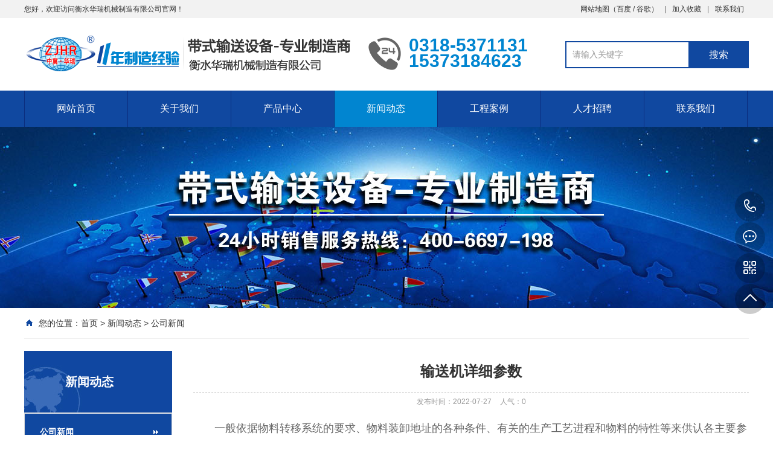

--- FILE ---
content_type: text/html
request_url: http://www.fchrjx.com/html/news/xw1/411.html
body_size: 7961
content:
<!DOCTYPE html PUBLIC "-//W3C//DTD XHTML 1.0 Transitional//EN" "http://www.w3.org/TR/xhtml1/DTD/xhtml1-transitional.dtd">
<html xmlns="http://www.w3.org/1999/xhtml">
<head>
<meta http-equiv="Content-Type" content="text/html; charset=utf-8" />
<meta name="Keywords" content="输送机" />
<meta name="Description" content="" />
<title>输送机详细参数_公司新闻_衡水华瑞机械制造有限公司</title>
<script>var webroot="/",infoid="411",murl="show.asp?id=411",contenturl="http://www.fchrjx.com/html/news/xw1/411.html";</script>

<meta name="viewport" content="width=1380">
<link href="/theme/TF000005/css/aos.css" rel="stylesheet">
<link href="/theme/TF000005/css/style.css" rel="stylesheet">
<link href="/theme/TF000005/css/common.css" rel="stylesheet">
<script src="/theme/TF000005/js/jquery.js"></script>
<script src="/theme/TF000005/js/jquery.SuperSlide.2.1.1.js"></script>
<script src="/theme/TF000005/js/common.js"></script>
<script src="/lib/js/mobile.js"></script>

<script src="/lib/js/sdcms.hits.js"></script>
<script src="/lib/tips/jquery.tips.js"></script>
<script src="/lib/validator/jquery.validator.js"></script>
<script src="/lib/validator/zh_CN.js"></script>
</head>
<body>

<!--顶部开始-->
<div class="top_main" aos="fade-down" aos-easing="ease" aos-duration="700">
<div class="top w1200 clearfix"><span class="top_l fl">您好，欢迎访问衡水华瑞机械制造有限公司官网！</span>
<ul class="top_r fr">
<li><a href="/plug/rss.asp">网站地图</a>（<a href="/sitemap_baidu.xml" target="_blank">百度</a> / <a href="/sitemap_google.xml" target="_blank">谷歌</a>）</li>
<li class="split"></li>
<li><a href="javascript:shoucang('衡水华瑞机械制造有限公司','')" title="加入收藏">加入收藏</a></li>
<li class="split"></li>
<li><a href="/html/contact/" title="联系我们">联系我们</a></li>
</ul></div></div>
<!--顶部结束-->

<!--页头开始-->
<div class="header_main">
<div class="header w1200 clearfix"><a class="logo fl" href="http://www.fchrjx.com/" title="衡水华瑞机械制造有限公司" aos="fade-right" aos-easing="ease" aos-duration="700" aos-delay="100" aos-duration="700">

<img src="/theme/TF000005/images/logo.png" alt="衡水华瑞机械制造有限公司"></a>
<div class="tel fl" aos="fade-left" aos-easing="ease" aos-duration="700" aos-delay="100"><s class="ico"></s><span>0318-5371131</span><br /><span>15373184623</span></div>
<!--搜索栏开始-->
<div class="search fr" aos="fade-left" aos-easing="ease" aos-duration="700" aos-delay="100">
<form action="/plug/search.asp" method="get" onsubmit="return checksearch(this)">
<input class="stxt" type="text" name="key" value="请输入关键字" onfocus="if(this.value==defaultValue)this.value=''" onblur="if(this.value=='')this.value=defaultValue"/>
<input type="submit" class="sbtn" value="搜索"/></form></div>
<!--搜索栏结束-->
</div></div>
<!--页头结束-->

<!--导航开始-->
<div class="nav_main" aos="fade-down" aos-easing="ease" aos-duration="700">
<div class="nav w1200">
<ul class="list clearfix" id="nav">
<li id="cur"><a href="http://www.fchrjx.com/" title="网站首页">网站首页</a></li>

<li><a href="/list.asp?classid=8" title="关于我们" >关于我们</a>

<dl>
  
<dd><a href="/html/about/company/" title="公司简介">公司简介</a>

</dd>  
<dd><a href="/html/about/Honor/" title="荣誉资质">荣誉资质</a>

</dd>
</dl></li>

<li><a href="/html/product/" title="产品中心" >产品中心</a>

<dl>
  
<dd><a href="/html/Product/cp1/" title="DTII（A）型带式输送机">DTII（A）型带式输…</a>

</dd>  
<dd><a href="/html/Product/cp2/" title="DTII型皮带式输送机">DTII型皮带式输送机…</a>

</dd>  
<dd><a href="/html/Product/cp3/" title="TD75型皮带机">TD75型皮带机</a>

</dd>  
<dd><a href="/html/shensuopidaiji/" title="伸缩皮带机">伸缩皮带机</a>

</dd>  
<dd><a href="/html/001/" title="打包流水线">打包流水线</a>

</dd>  
<dd><a href="/html/002/" title="DJ大倾角爬坡皮带输送机">DJ大倾角爬坡皮带输…</a>

</dd>  
<dd><a href="/html/003/" title="移动式输送机">移动式输送机</a>

</dd>  
<dd><a href="/html/004/" title="矿山输送机">矿山输送机</a>

</dd>  
<dd><a href="/html/quanfengbipidaishusongji/" title="全封闭皮带输送机">全封闭皮带输送机</a>

</dd>  
<dd><a href="/html/Product/cp7/" title="可逆配仓皮带机">可逆配仓皮带机</a>

</dd>  
<dd><a href="/html/005/" title="输送机滚筒/托辊/支架">输送机滚筒/托辊/支…</a>

</dd>  
<dd><a href="/html/006/" title="卸料车">卸料车</a>

</dd>  
<dd><a href="/html/007/" title="犁式卸料器">犁式卸料器</a>

</dd>  
<dd><a href="/html/008/" title="橡胶输送带">橡胶输送带</a>

</dd>  
<dd><a href="/html/juanqingsaoqi/" title="聚氨酯清扫器">聚氨酯清扫器</a>

</dd>  
<dd><a href="/html/wudonglichuchendaoliaocao/" title="输送机导料槽">输送机导料槽</a>

</dd>
</dl></li>

<li><a href="/html/news/" title="新闻动态" class="hover">新闻动态</a>

<dl>
  
<dd><a href="/html/news/xw1/" title="公司新闻">公司新闻</a>

</dd>  
<dd><a href="/html/news/xw2/" title="媒体报道">媒体报道</a>

</dd>  
<dd><a href="/html/news/xw3/" title="员工关怀">员工关怀</a>

</dd>
</dl></li>

<li><a href="/html/case/" title="工程案例" >工程案例</a>

<dl>
  
<dd><a href="/html/case/anli1/" title="固定带式输送机">固定带式输送机</a>

</dd>  
<dd><a href="/html/case/anli2/" title="矿山带式输送机">矿山带式输送机</a>

</dd>  
<dd><a href="/html/case/anli3/" title="移动带式输送机">移动带式输送机</a>

</dd>  
<dd><a href="/html/kenipeicangpidaiji/" title="可逆配仓皮带机">可逆配仓皮带机</a>

</dd>  
<dd><a href="/html/wuliufenjianchuansongdai/" title="物流分拣传送带">物流分拣传送带</a>

</dd>  
<dd><a href="/html/xieliaoche/" title="卸料车">卸料车</a>

</dd>
</dl></li>

<li><a href="/list.asp?classid=24" title="人才招聘" >人才招聘</a>

<dl>
  
<dd><a href="/html/hr/personnel/" title="人才理念">人才理念</a>

</dd>  
<dd><a href="/html/hr/position/" title="职位发布">职位发布</a>

</dd>
</dl></li>

<li><a href="/html/contact/" title="联系我们" >联系我们</a>

<dl>
  
<dd><a href="/html/book/" title="在线留言">在线留言</a>

</dd>
</dl></li>

</ul>
</div></div>
<!--导航结束-->

<!--内页大图开始-->
<div class="nybanner" aos="fade-up" aos-easing="ease" aos-duration="700">

<img src="/theme/TF000005/pic/内容页广告图.jpg" alt="衡水华瑞机械制造有限公司"/></div>
<!--内页大图结束-->
<div class="submian">
<div class="w1200 clearfix">
<div class="sobtitle"><s class="ico"></s>您的位置：<a href="http://www.fchrjx.com/" title="首页">首页</a> > <a href="/html/news/" title="新闻动态">新闻动态</a> > <a href="/html/news/xw1/" title="公司新闻">公司新闻</a></div>

<div class="subleft fl">
<!--栏目分类开始-->
<div class="lefta bor9">

<div class="title"><h2>新闻动态</h2></div>
<div class="comt">
<ul>


<li class="hover"><a href="/html/news/xw1/" title="公司新闻">公司新闻</a>
</li>

<li ><a href="/html/news/xw2/" title="媒体报道">媒体报道</a>
</li>

<li ><a href="/html/news/xw3/" title="员工关怀">员工关怀</a>
</li>
</ul></div></div>
<!--栏目分类结束-->

<!--推荐产品开始-->
<div class="leftnews bor9">
<div class="title"><i>推荐产品</i></div>
<div class="leftprocomt clearfix">
<ul>


<li ><a href="/html/Product/cp2/169.html" title="DTII型带式输送机 固定式皮带输送机"><img src="/theme/Product Center/DTII/（主图第一张）一般固定带式输送机09.jpg" alt="DTII型带式输送机 固定式皮带输送机"><p >DTII型带式输送…</p></a></li>

<li style="margin-right: 0;"><a href="/html/002/168.html" title="DJ大倾角皮带输送机 带式输送机"><img src="/theme/Product Center/daqingjiao/（主图第一张）大倾角皮带机03.jpg" alt="DJ大倾角皮带输送机 带式输送机"><p >DJ大倾角皮带输…</p></a></li>

<li ><a href="/html/004/167.html" title="矿用皮带输送机 皮带式输送机 传送机"><img src="/theme/Product Center/kuangshandaishi/矿山带式输送机06.jpg" alt="矿用皮带输送机 皮带式输送机 传送机"><p >矿用皮带输送机…</p></a></li>

<li style="margin-right: 0;"><a href="/html/003/166.html" title="移动式输送机 皮带机 小型带式输送机"><img src="/theme/Product Center/yidongshusongji/移动式输送机01.jpg" alt="移动式输送机 皮带机 小型带式输送机"><p >移动式输送机 …</p></a></li>
</ul></div></div>
<!--推荐产品结束-->

<!--联系我们开始-->
<div class="leftnews bor9">
<div class="title"><i>联系我们</i></div>
<div class="leftcont">
<h2>衡水华瑞机械制造有限公司</h2>
<span>地址：河北阜城（省级）经济开发区西区西安大街西侧<br>
电话：15373184623<br></span>
<p>咨询热线<i>15373184623</i></p></div></div>
<!--联系我们结束-->
</div>
<div class="subright fr">
<!--文章内容开始-->
<div class="conBox">
<div class="ArticleTitle"><h1>输送机详细参数</h1></div>
<div class="ArticleMessage"><span>发布时间：2022-07-27</span><span>人气：<i id="hits">85</i></span></div>
<div id="article" class="ArticleTencont"><p><span style="font-size: 18px;"><span style="font-size: 18px;">&nbsp; &nbsp; &nbsp; &nbsp;</span>一般依据物料转移系统的要求、物料装卸地址的各种条件、有关的生产工艺进程和物料的特性等来供认各主要参数。</span><br/></p><p><span style="font-size: 18px;">&nbsp; &nbsp; &nbsp; &nbsp;①输送才调：<a href="http://www.fchrjx.com/" target="_self">输送机</a>的输送才调是指单位时间内输送的物料量。在输送散状物料时，以每小时输送物料的质量或体积核算；在输送成件物品时，以每小时输送的件数核算。</span></p><p><span style="font-size: 18px;"><span style="font-size: 18px;">&nbsp; &nbsp; &nbsp; &nbsp;</span>②输送速度：前进输送速度能够前进输送才调。在以输送带作牵引件且输送长度较大时，输送速度日趋增大。但高速工作的带式输送机需注意振荡、噪声和建议、制动等问题。关于以链条作为牵引件的输送机，输送速度不宜过大，以避免增大动力载荷。一起进行工艺操作的输送机，输送速度应按生产工艺要求供认。</span></p><p><span style="font-size: 18px;"><span style="font-size: 18px;">&nbsp; &nbsp; &nbsp; &nbsp;</span>③构件标准：输送机的构件标准包含输送带宽度、板条宽度、料斗容积、管道直径和容器巨细等。这些构件标准都直接影响输送机的输送才调。</span></p><p><span style="font-size: 18px;"><span style="font-size: 18px;">&nbsp; &nbsp; &nbsp; &nbsp;</span>④输送长度和倾角：输送线路长度和倾角巨细直接影响输送机的总阻力和所需求的功率。</span></p><p><span style="font-size: 18px;">&nbsp;<img src="/upfile/202207/2022072755592521.jpg" title="输送机.webp.jpg" alt="输送机.webp.jpg" width="600" height="450" border="0" vspace="0" style="width: 600px; height: 450px;"/></span></p><p><span style="font-size: 18px;">&nbsp;</span></p><p><br/></p></div>

<!--点赞开始-->
<div id="mood">
<p>你觉得这篇文章怎么样？</p>
<a title="赞一下" class="digs" href="javascript:void(0)" config="1"><span class="dianzan-up"></span><em id="mood_1">0</em></a>
<a title="踩一下" class="digs" href="javascript:void(0)" config="2"><span class="dianzan-down"></span><em id="mood_2">0</em></a></div>
<!--点赞结束-->  
<!--标签开始-->
<div class="tags"><span>标签：</span><a href="/plug/tags.asp">全部</a></div>
<!--标签结束-->
<!--统计代码开始-->
<div id="bdshare" class="share bdsharebuttonbox bdshare-button-style0-16">
<a href="#" class="bds_more" data-cmd="more">分享到：</a>
<a href="#" class="bds_qzone" data-cmd="qzone" title="分享到QQ空间"></a>
<a href="#" class="bds_weixin" data-cmd="weixin" title="分享到微信"></a>
<a href="#" class="bds_sqq" data-cmd="sqq" title="分享到QQ好友"></a>
<a href="#" class="bds_tsina" data-cmd="tsina" title="分享到新浪微博"></a>
<a href="#" class="bds_tqq" data-cmd="tqq" title="分享到腾讯微博"></a>
</div>
<!--统计代码结束-->
<div class="clear"></div>
<div class="reLink clearfix">


<div class="prevLink">上一篇：<a href="http://www.fchrjx.com/html/news/xw1/414.html" title="皮带输送机改向滚筒">皮带输送机改向滚筒</a></div>


<div class="nextLink">下一篇：<a href="http://www.fchrjx.com/html/news/xw1/410.html" title="具体介绍一下传送带的种类用途">具体介绍一下传送带的种类用途</a></div>
</div>

<!--评论开始-->
<div class="comment-main">
<div class="comment-title"><span>网友评论</span></div>
<div class="comment-show-box">
<!--评论列表开始-->
<div class="pl-box2">
<div class="item">
<div class="c-commentAjax">
<dl><dt><img src="/theme/TF000005/images/normal.png"></dt><dd><h1>管理员</h1><p>该内容暂无评论</p></dd></dl>
</div></div><div class="xz-cb"></div>


</div>
<!--评论列表结束-->
<!--评论表单开始-->
<form method="post" class="form_comment">
<div class="fb-box">
<dl><dt><img src="/theme/TF000005/images/normal.png"></dt>
<dd><p><textarea type="text" name="t0" placeholder="我也说两句" data-rule="评论内容:required;"></textarea></p>
<input type="hidden" name="t1" value="河北省衡水市网友"></dd></dl>
<div class="xz-cb"></div></div>
<div class="fb-box-div">
<dl><dd>河北省衡水市网友</dd>
<input type="submit" value="发表评论" name="send"></dl>
<div class="xz-cb"></div></div></form>
<!--评论表单结束-->
</div></div>
<!--评论结束-->

<!--推荐资讯开始-->
<h4 class="anlitopH4"><span>推荐资讯</span></h4>
<div class="divremmnews">
<ul class="clearfix">


<li><span class="fr">2020-05-04</span><a href="/html/news/xw3/183.html" title="皮带输送机防撕裂保护装置介绍" >皮带输送机防撕裂保护装置介绍</a></li>

<li><span class="fr">2020-05-02</span><a href="/html/news/xw1/173.html" title="解析自由滚筒未来将向着智能化方向发展" >解析自由滚筒未来将向着智能化方向发展</a></li>

<li><span class="fr">2020-05-02</span><a href="/html/news/xw1/172.html" title="输送机械的概念和特点" >输送机械的概念和特点</a></li>
</ul></div>
<!--推荐资讯结束-->
</div>
<!--文章内容结束-->
</div></div></div>
<!--页尾开始-->
<div class="footer">
<div class="w1200 clearfix">
<!--友情链接开始-->
<div class="links" aos="fade-up" aos-easing="ease" aos-duration="700">
<span>友情链接：</span>
<a>暂无链接</a> 
</div>
<!--友情链接结束-->

<!--联系方式开始-->
<div class="contact tel fl" aos="fade-up" aos-easing="ease" aos-duration="700" aos-delay="300">
<!--二维码开始-->
<div class="ewm fl">

<img src="/theme/TF000005/images/erweima.png" alt="衡水华瑞机械制造有限公司"/></div>	
<!--二维码结束-->
<div class="contact_info fl">
<p class="p1">咨询热线:</p>
<p class="tel">15373184623</p>
<p class="p2">联系人：张经理</p>
<p class="p1">邮　箱：xiaoshou@fchrjx.com</p></div></div>
<!--联系方式结束-->

<!--底部导航开始-->
<div class="bNav fr" aos="fade-up" aos-easing="ease" aos-duration="700" aos-delay="300">

<div class="item"><h3><a href="/list.asp?classid=8" title="关于我们">关于我们</a></h3>

  
<a href="/html/about/company/" title="公司简介">公司简介</a>  
<a href="/html/about/Honor/" title="荣誉资质">荣誉资质</a></div>
<div class="item"><h3><a href="/html/product/" title="产品中心">产品中心</a></h3>

  
<a href="/html/Product/cp1/" title="DTII（A）型带式输送机">DTII（A）型带…</a>  
<a href="/html/Product/cp2/" title="DTII型皮带式输送机">DTII型皮带式输…</a>  
<a href="/html/Product/cp3/" title="TD75型皮带机">TD75型皮带机</a>  
<a href="/html/shensuopidaiji/" title="伸缩皮带机">伸缩皮带机</a>  
<a href="/html/001/" title="打包流水线">打包流水线</a></div>
<div class="item"><h3><a href="/html/news/" title="新闻动态">新闻动态</a></h3>

  
<a href="/html/news/xw1/" title="公司新闻">公司新闻</a>  
<a href="/html/news/xw2/" title="媒体报道">媒体报道</a>  
<a href="/html/news/xw3/" title="员工关怀">员工关怀</a></div>
<div class="item"><h3><a href="/html/case/" title="工程案例">工程案例</a></h3>

  
<a href="/html/case/anli1/" title="固定带式输送机">固定带式输送机…</a>  
<a href="/html/case/anli2/" title="矿山带式输送机">矿山带式输送机…</a>  
<a href="/html/case/anli3/" title="移动带式输送机">移动带式输送机…</a>  
<a href="/html/kenipeicangpidaiji/" title="可逆配仓皮带机">可逆配仓皮带机…</a>  
<a href="/html/wuliufenjianchuansongdai/" title="物流分拣传送带">物流分拣传送带…</a></div>
<div class="item"><h3><a href="/list.asp?classid=24" title="人才招聘">人才招聘</a></h3>

  
<a href="/html/hr/personnel/" title="人才理念">人才理念</a>  
<a href="/html/hr/position/" title="职位发布">职位发布</a></div>
<div class="item"><h3><a href="/html/contact/" title="联系我们">联系我们</a></h3>

  
<a href="/html/book/" title="在线留言">在线留言</a></div>
</div>
<!--底部导航结束-->
</div></div>
<!--页尾结束-->

<!--版权开始-->
<div class="copyright">
<div class="w1200">
Copyright © 2018  衡水华瑞机械制造有限公司　地址：河北阜城（省级）经济开发区西区西安大街西侧　备案号：<a href="https://beian.miit.gov.cn/"  target="_blank" title="冀ICP备13014044号">冀ICP备13014044号</a> 
<p class="fr">技术支持：<a href=""  target="_blank" title="中冀华瑞" >中冀华瑞</a><a href=""  target="_blank" title="华瑞机械">[华瑞机械]</a><span>|</span><script type="text/javascript">document.write(unescape("%3Cspan id='cnzz_stat_icon_1279779198'%3E%3C/span%3E%3Cscript src='https://s9.cnzz.com/z_stat.php%3Fid%3D1279779198%26show%3Dpic' type='text/javascript'%3E%3C/script%3E"));</script></p></div></div>
<!--版权结束-->

<!--浮动客服开始-->
<dl class="toolbar" id="toolbar">
<dd><a class="slide tel slide-tel" href="javascritp:void(0);" title="咨询热线"><i><span></span></i>15373184623</a></dd>
<dd><a href="tencent://message/?uin=1561206285&Menu=yes" title="在线QQ"><i class="qq"><span></span></i></a></dd>
<dd><i class="code"><span></span></i>
<ul class="pop pop-code">
<li>

<img src="/theme/TF000005/images/erweima.png" alt="衡水华瑞机械制造有限公司"/><h3><b>微信号：15373184623</b>微信二维码</h3></li>
</ul></dd>
<dd> <a href="javascript:;"><i id="top" class="top"><span></span></i></a></dd></dl>
<!--浮动客服结束-->
<script src="/theme/TF000005/js/aos.js"></script>
<script src="/theme/TF000005/js/app.js"></script>
<script type="text/javascript">   			
	AOS.init({
		easing: 'ease-out-back',
		duration: 1000
	});
</script>
</body>
</html>

--- FILE ---
content_type: text/html; Charset=utf-8
request_url: http://www.fchrjx.com/plug/hits.asp
body_size: 189
content:
0:0

--- FILE ---
content_type: text/css
request_url: http://www.fchrjx.com/theme/TF000005/css/style.css
body_size: 8235
content:
@charset "UTF-8";
body{overflow-x: hidden;overflow-y: auto;}
body,p,form,textarea,h1,h2,h3,h4,h5,dl,dd{margin: 0px;}
input,button,ul,ol{margin: 0px; padding: 0px;}
body,input,button,form{font-size: 14px; line-height: 28px; font-family: "microsoft yahei","宋体", "Arial"; color: #333333;}
h1,h2,h3,h4,h5,h6{font-size: 14px; font-weight: normal;}
ul,ol,li{list-style: none;}
input{background: none; border: 0 none;}
img,iframe{border: 0px;}
em,i{font-style: normal;}
button,input,select,textarea{font-size: 100%;}
table{border-collapse: collapse; border-spacing: 0;}
.red{color: #ba292e;}
.fl{float: left;}
.fr{float: right;}
.tac{text-align: center;}
.tar{text-align: right;}
.poa{position: absolute;}
.por{position: relative;}
.hidden{display: none;}
.w1200{width: 1200px; margin: 0 auto;}
.ico{background: url(../images/icon.png) no-repeat; display: inline-block; vertical-align: middle;}
a{color: #333333; text-decoration: none;}
a:hover{color: #1048a0; text-decoration: none;}
a:visited{text-decoration: none;}
.ease,
.ease *{-webkit-transition: all ease 300ms; -moz-transition: all ease 300ms; -ms-transition: all ease 300ms; -o-transition: all ease 300ms; transition: all ease 300ms;}
.noease,
.noease *{-webkit-transition: none; -moz-transition: none; -ms-transition: none; -o-transition: none; transition: none;}
:-moz-placeholder{color: #aaa;}
::-moz-placeholder{color: #aaa;}
input:-ms-input-placeholder,
textarea:-ms-input-placeholder{color: #aaa;}
input::-webkit-input-placeholder,
textarea::-webkit-input-placeholder{color: #aaa;}
/*清除浮动*/
.clearfix{*zoom: 1;}
.clearfix:after{visibility: hidden; display: block; font-size: 0; content: " "; clear: both; height: 0;}
/*top_main*/
.top_main{width: 100%; height: 30px; line-height: 30px; position: relative; z-index: 80; background-color: #f2f2f2; color: #333333; font-size: 12px;}
.top_main li{position: relative;display: inline-block;text-align: center;margin: 0 8px;}
.top_main li a{color: #333333;cursor: pointer;}
.top_main li a:hover{color: #1048a0;}
.top_main .split{display: inline-block;width: 1px;height: 12px;background: #666;vertical-align: middle;margin: 0;}
/*header_main*/
.header_main{width: 100%; height: 120px; z-index: 100; background: #fff;}
.header_main .logo{width: 540px;height: 60px;display: block;margin-top: 28px;}
.header_main .logo img{width: 100%; height: 100%; display: block;}
.header_main .tel{width: 300px;padding: 32px 0 0 0;line-height: 26px;margin-left: 30px;}
.header_main .tel span{font-size: 30px;font-weight: bold;color: #0185d0;font-family: arial;}
.header_main .tel s{width: 57px; height: 57px; float: left; margin-right: 10px; background-position: 0 0;}
.header_main .search{width: 300px;height: 41px;line-height: 41px;margin-top: 38px;border: 2px solid #1048a0;position: relative;float: right;}
.header_main .search *{font-family: arial;}
.header_main .search .sbtn{width: 100px;height: 45px;font-size: 16px;text-align: center;color: #fff;position: absolute;right: -2px;top: -2px;background: #1048a0;cursor:pointer;}
.header_main .search .stxt{width: 200px;padding-left: 10px;height: 41px;line-height: 41px;border: 0px;background: none;outline:none;color: #999;}
.nav_main{width:100%;height: 60px;line-height: 60px;background: #1048a0;position: relative;z-index: 3;}
.nav .list{width: 102%; margin:0 auto;height: 60px; line-height: 60px;position: relative;}
.nav_main .nav{width: 1200px; margin: 0 auto;}
.nav_main .nav li{float:left;width: 170px;display: block;position: relative;z-index: 10;font-size: 16px;border-right:1px solid #0b2d7e;text-align: center;}
.nav_main .nav li:first-child{border-left:1px solid #0b2d7e;background: none;}
.nav_main .nav li:first-child.hover{background-color:#0185d0;}
.nav_main .nav li a{display: block;color:#fff;font-size:16px;}
.nav_main .nav li a:hover, .nav_main .nav li a.hover, .nav_main .nav li #hover2{background: #0185d0;}
.nav_main .nav dl{width: 169px;background: #fff;position: absolute;left: 0;top: 60px;z-index: 12;border: 1px solid #0185d0;}
.nav_main .nav dl{position: absolute;filter: progid:DXImageTransform.Microsoft.Shadow(color=#4c91c0,direction=120,strength=5);opacity: 0;visibility: hidden;transition: all .6s ease 0s;transform: translate3d(0, 10px, 0);-moz-transform: translate3d(0, 10px, 0);-webkit-transform: translate3d(0, 10px, 0);}
.nav_main .nav li:hover dl{opacity: 1;visibility: visible;transform: translate3d(0, 0, 0);-moz-transform: translate3d(0, 0, 0);-webkit-transform: translate3d(0, 0, 0);}
.nav_main .nav dl dd{line-height: 49px; height: 49px; border-top: 1px solid #e5e5e5; text-align: left; position: relative; z-index: 12; display: block; width: 100%;}
.nav_main .nav dl dd:first-child{border: none;}
.nav_main .nav dl dd a{color: #666;font-size: 16px;padding: 0;width: 100%;text-align:center;}
.nav_main .nav dl dd a:hover, .nav_main .nav dl dd a.hover{background: #0185d0; color: #fff;}
.nav_main .nav dl dd .three{position: absolute;filter: progid:DXImageTransform.Microsoft.Shadow(color=#4c91c0,direction=120,strength=5);opacity: 0;visibility: hidden;transition: all .6s ease 0s;transform: translate3d(0, 10px, 0);-moz-transform: translate3d(0, 10px, 0);-webkit-transform: translate3d(-10px, 0, 0);}
.nav_main .nav dl dd:hover .three{opacity: 1;visibility: visible;transform: translate3d(0, 0, 0);-moz-transform: translate3d(0, 0, 0);-webkit-transform: translate3d(0, 0, 0);}
.nav_main .nav dl dd .three{position: absolute;left: 158px;top: 4px;padding-left: 20px;color: #666;z-index: 10;background: url(../images/menu_bg.png) 12px 10px no-repeat;}
.nav_main .nav dl dd .three a{color: #fff;width: 140px;font-size:14px;background: #0185d0;text-align: center;display: block;height: 39px;line-height: 39px;border-top: 1px solid #1048a0;transition: ease-in-out .2s;white-space: nowrap;text-overflow: ellipsis;overflow: hidden;}
.nav_main .nav dl dd .three a:first-child{border-top:none;}
.nav_main .nav dl dd .three a:hover{background:#1048a0;color: #fff;}
/* banner */
#banner_main{overflow:hidden;position: relative;z-index: 2;max-width:1920px;margin:0 auto;}
#banner_main .banner{height:550px;}
#banner{width:100%;min-width:1000px;position:relative;overflow:hidden;z-index:0;}
#banner, .banner ul{max-height:550px; overflow:hidden;}
.banner li{width:100%;position:absolute;z-index:1;overflow:hidden;display: none;}
.banner li:first-child{display:block;}
.banner li img{width:1920px;display:block;position:relative;left:50%;margin-left:-960px;top:0;}
#banner .tip{width:1000px; height:20px; line-height:0; font-size:0;text-align:center; position:absolute;left:50%;margin-left:-500px;bottom:42px;z-index:3;}
#banner .tip span{width:16px;height:16px;margin:0 6px;display:inline-block;font-size: 0;cursor: pointer;background-position:-150px 0px;}
#banner .tip span.cur{background-position:-130px 0px;}
#banner #btn_prev,#banner #btn_next{width:32px;height:50px;position:absolute;top:250px;z-index:5;}
#banner #btn_prev{background-position:-60px 0;left:12%;transition: all 600ms ease;}
#banner #btn_next{background-position:-92px 0;right:12%;transition: all 600ms ease;}
#banner #btn_prev:hover{opacity:.8;filter:alpha(opacity=80);transition: all 600ms ease;left: 11.6%;}
#banner #btn_next:hover{opacity:.8;filter:alpha(opacity=80);transition: all 600ms ease;right: 11.6%;}
/*footer*/
.footer{width: 100%;color: #fff;padding: 30px 0 20px;background: #191919;}
.footer .links{padding-bottom: 30px;margin-bottom: 30px;font-size: 16px;border-bottom: 1px solid #434343;}
.footer .links span{color:#f9f9f9;display:inline-block;}
.footer .links a{display:inline-block;color:#f9f9f9;padding-right: 10px;}
.footer .links a:hover{opacity: 0.8;filter: alpha(opacity=80);}
.footer .contact{width:340px;}
.footer .contact .ewm{width:100px;height:100px;background:#ddd;}
.footer .contact .ewm img{display:block;margin:6px;width:88px;height:88px;}
.footer .contact .contact_info{margin-left:16px;}
.footer .contact .contact_info p{font-size:14px;color:#fff;line-height:14px;}
.footer .contact .contact_info .tel{margin-top:10px;margin-bottom:12px;font:normal 30px "arial";color:#407fe1;line-height:24px;}
.footer .contact .contact_info .p2{margin-bottom:6px;}
.footer .bNav{width: 850px;}
.footer .bNav .item{float: left; line-height: 26px;}
.footer .bNav .item h3{margin-bottom:24px;padding: 0 34px;border-right:1px solid #407fe1;}
.footer .bNav .item:first-child h3{border-left:1px solid #407fe1;}
.footer .bNav .item h3 a{color: #fff; font-size: 18px;text-indent:0px;}
.footer .bNav .item h3 a:hover{opacity: 0.8; filter: alpha(opacity=80);}
.footer .bNav .item a{color: #ccc;display: block;font-size: 12px;line-height: 26px;text-indent: 40px;}
.footer .bNav .item a:hover{color: #fff;}
/*copyright*/
.copyright{height: 57px; line-height: 57px; color: #999999; font-size: 12px; background: #101010; border-top: 1px solid #434343;}
.copyright span{margin: 0 12px; opacity: 0.7; filter: alpha(opacity=70);}
.copyright a{color: #999999;}
.copyright a:hover{color: #fff;}
/*******index css*******/
.indexTit{color: #1048a0; overflow: hidden; text-align: center; padding: 30px 0 56px;}
.indexTit .en{text-transform: uppercase; line-height: 35px; font-family: didot; font-size: 24px;}
.indexTit h3{font-size: 24px; color: #835026;}
.index .in_title{padding-top:80px;}
.index .in_title .entit{margin-bottom:12px;font: normal 45px "AvantGarde Bk BT";color:#666;text-align:center}
.index .in_title .tit{width:300px;margin:0 auto;font-size:30px;font-weight:bold;text-align:center;color:#1048a0;}
.index .in_title .tit span{float:left;margin-left:40px;}
.index .in_title .tit em{display:block;width:50px;height:2px;margin-top:16px;background:#ccc;}
.index .tab{text-align: center;padding-top: 50px;}
.index .tab a{padding: 0 16px;height: 40px;line-height: 40px;background: #1048a0;font-size: 18px;display: inline-block;margin: 0 20px;color: #fff;}
.index .tab a:hover{background: #0185d0;}
.index .more{margin-top:40px;}
.index .more .line{display:block;width:500px;height:1px;margin-top:24px;background:#ccc;}
.index .more .look_more{display:block;width:198px;height:48px;font-size:16px;line-height:48px;text-align:center;border:1px solid #ccc;transition:all .5s;}
.index .more .look_more:hover{background:#1048a0;color:#fff;transition:all .5s;border:1px solid #1048a0;}
.index #floor_1_main{height:416px;background:#f6f6f6;}
#floor_1_main .about{padding-top:80px;}
#floor_1_main .about .item{display:block;width:600px;height:424px;}
#floor_1_main .about img{display:block;width:100%;height:100%;}
#floor_1_main .about img:hover{-webkit-filter:brightness(105%);filter:brightness(105%);}
#floor_1_main .contW{position:relative;display:block;width:600px;height:374px;margin-top:50px;background:#fff;}
#floor_1_main .contW .title{margin-left:50px;padding-top:50px;}
#floor_1_main .contW .title .entit{font: normal 45px "AvantGarde Bk BT";color:#666;}
#floor_1_main .contW .title .tit{font:bold 30px "microsoft yahei";color:#1048a0;}
#floor_1_main .contW .cont{width:484px;margin-top:30px;margin-left:50px;font-size:14px;color:#666;line-height:30px;text-align: justify;}
#floor_1_main .contW .view_detail{position:absolute;bottom:0px;left:50px;display:block;width:150px;height:38px;font-size:14px;line-height:38px;text-align:center;color:#fff;background:#1048a0;}
#floor_1_main .contW .view_detail:hover{background:#0185d0;transition:all .5s;}
#floor_2_main{background:#fff;}
#floor_2_main .floor_2{padding-bottom: 45px;}
#floor_2_main .floor_2 .title{}
#floor_2_main .proCenter .list{width:106%;margin-top:38px;}
#floor_2_main .proCenter .list li{float:left;width:380px;height: 355px;margin-top:30px;margin-right:30px;background:#f6f6f6;transition:all .5s;}
#floor_2_main .proCenter .list li a{display:block;padding:38px 30px 0 30px;}
#floor_2_main .proCenter .list li img{width:320px;height: 240px;}
#floor_2_main .proCenter .list li .tit{height:56px;font-size: 20px;text-align:center;}
#floor_2_main .proCenter .list li:first-child{margin-left:0px;}
#floor_2_main .proCenter .list li .title{margin-top:12px;}
#floor_2_main .proCenter .list li .tit{color:#333;}
#floor_2_main .proCenter .list li em{width:100px;height:26px;background:url("../images/em.png") no-repeat;transition:all .5s;}
#floor_2_main .proCenter .list li:hover{background:#1048a0;}
#floor_2_main .proCenter .list li:hover .tit{color:#fff;}
#floor_2_main .proCenter .list li:hover em{width: 100px;height:26px;background:url("../images/em1.png") no-repeat;transition:all .5s;}
#floor_2_main .proCenter .list li:hover img{-webkit-filter:brightness(105%);filter:brightness(105%);}
/*slip*/
.index_slip{height:180px;background:url("../images/ixbannerbg1.png") no-repeat center center;}
.index_slip .slip_tit{width:772px;}
.index_slip .slip_tit .tit1{padding-top:50px;font:bold 32px "microsoft yahei";color:#64c5ff;}
.index_slip .slip_tit .tit2{margin-top:14px;font-size:24px;color:#fff;}
.index_slip .slip_btn{display:block;margin-left:124px;margin-top:64px;width:202px;height:57px;background:url("../images/ixbanner-btn.png") no-repeat;font:bold 20px "microsoft yahei";line-height:56px;text-align:center;color:#10479f;}
.index_slip1{background:url("../images/ixbannerbg.jpg") no-repeat center center;}
.index_slip1 .slip_tit{width:900px;}
.index_slip1 .slip_btn{margin-left:94px;}
.index_slip .slip_btn:hover{background:url("../images/ixbanner-btn1.png") no-repeat;}
.index_slip1 .slip_btn:hover{background:url("../images/ixbanner-btn1.png") no-repeat;}
/*产品优势*/
#floor_3_main{height:606px;background:#fff;}
#floor_3_main .proAdvant{margin-top:60px;}
#floor_3_main .proAdvant .list{width:106%;}
#floor_3_main .proAdvant .list li{float:left;width:278px;margin-right:120px;}
#floor_3_main .proAdvant .list li a{display:block;}
#floor_3_main .proAdvant .list li:first-child{margin-left:60px;}
#floor_3_main .proAdvant .list li .img{width:134px;height:150px;margin:0 auto;transition:all .5s;margin-left:72px;}
#floor_3_main .proAdvant .list li .title{margin-top:30px;}
#floor_3_main .proAdvant .list li .tit{font-size:24px;text-align:center;color:#1048a0;}
#floor_3_main .proAdvant .list li .cont{margin-top:20px;font-size:14px;line-height:24px;text-align:center;color:#666;}
#floor_3_main .proAdvant .list li:hover .img{margin-top:-10px;transition:all .5s;}
#floor_3_main .proAdvant .list li:hover .tit{font-weight:bold;}
/*工程案例*/
#floor_4_main{background:#f6f6f6;padding-bottom: 45px;}
#floor_4_main .floor_4{}
#floor_4_main .proCase{position:relative;margin-top:60px;}
#floor_4_main .proCase .list{width:106%;}
#floor_4_main .proCase .list li{position:relative;display:block;float:left;width:380px;height: 480px;margin-right:30px;border:1px solid #ddd;background:#fff;transition:all ease 600ms;}
#floor_4_main .proCase .list li a{display:block;padding:30px;padding-bottom:80px;}
#floor_4_main .proCase .list li a img{display:block;width:320px;height: 240px;}
#floor_4_main .proCase .list li .title{margin-top:20px;}
#floor_4_main .proCase .list li .tit{font-size:20px;color:#333;}
#floor_4_main .proCase .list li .cont{margin-top:12px;font-size:14px;color:#333;}
#floor_4_main .proCase .list li .view_detail{position:absolute;bottom:30px;left:30px;display:block;width:120px;height:32px;font-size:14px;line-height:30px;text-align:center;background:#1048a0;color:#fff;}
#floor_4_main .proCase .list li:hover{border:1px solid #1048a0;background:#1048a0;transition:all ease 600ms;}
#floor_4_main .proCase .list li:hover .tit{color:#fff;}
#floor_4_main .proCase .list li:hover .cont{color:#c1d4f1;}
#floor_4_main .proCase .list li:hover .view_detail{background:#fff;color:#1048a0;}
#floor_4_main .proCase .hd{position:absolute;width:100%;}
#floor_4_main .proCase .hd .prev{width: 42px; height: 42px; background-position: 0px -60px; cursor: pointer; position: absolute; top: -200px; left: -80px;transition:all ease 600ms;}
#floor_4_main .proCase .hd .next{width: 42px; height: 42px; background-position: -126px -60px; cursor: pointer; position: absolute; top: -200px; right: -80px;transition:all ease 600ms;}
#floor_4_main .proCase .hd .prev:hover{background-position: -42px -60px;transition:all ease 600ms;}
#floor_4_main .proCase .hd .next:hover{background-position: -84px -60px;transition:all ease 600ms;}
/*新闻动态*/
#floor_5_main{padding-top:80px;padding-bottom: 45px;background:#fff;}
#floor_5_main .inews{position:relative;margin-top:20px;}
#floor_5_main .ulWrap .list{width: 100%;height: 360px;}
#floor_5_main .ulWrap .list li{display:block;float: left;width:582px;height:148px;border:1px solid #ddd;background:#f6f6f6;margin-top:30px;margin-right: 30px;-webkit-transition: all .3s ease-in-out 0s;-moz-transition: all .3s ease-in-out 0s;transition: all .3s ease-in-out 0s;}
#floor_5_main .ulWrap .list li a{display:block;height:150px;}
#floor_5_main .ulWrap .list li .time{width:66px;margin-top:40px;margin-left:30px;}
#floor_5_main .ulWrap .list li .time .day{font:normal 60px "arial";color:#999;line-height:50px;-webkit-transition: all .3s ease-in-out 0s;-moz-transition: all .3s ease-in-out 0s;transition: all .3s ease-in-out 0s;}
#floor_5_main .ulWrap .list li .time .year{margin-top:8px;font:normal 16px "arial";color:#666;-webkit-transition: all .3s ease-in-out 0s;-moz-transition: all .3s ease-in-out 0s;transition: all .3s ease-in-out 0s;}
#floor_5_main .ulWrap .list li .title{display:block;width:420px;margin-top:40px;margin-left:14px;}
#floor_5_main .ulWrap .list li .title .tit{font-size:20px;color:#333;-webkit-transition: all .3s ease-in-out 0s;-moz-transition: all .3s ease-in-out 0s;transition: all .3s ease-in-out 0s;}
#floor_5_main .ulWrap .list li .title .cont{margin-top:8px;font-size:14px;color:#666;line-height:20px;-webkit-transition: all .3s ease-in-out 0s;-moz-transition: all .3s ease-in-out 0s;transition: all .3s ease-in-out 0s;}
#floor_5_main .ulWrap .list li:hover{background:#1048a0;border:1px solid #1048a0;}
#floor_5_main .ulWrap .list li:hover .time .day{color:#c1d4f1;}
#floor_5_main .ulWrap .list li:hover .time .year{color:#c1d4f1;}
#floor_5_main .ulWrap .list li:hover .title .tit{color:#fff;}
#floor_5_main .ulWrap .list li:hover .title .cont{color:#c1d4f1;}
#floor_5_main .inews .hd{position:absolute;width:100%;top:100%;}
#floor_5_main .inews .hd .prev{width: 42px; height: 42px; background-position: 0px -60px; cursor: pointer; position: absolute; top: -200px; left: -80px;transition:all ease 600ms;}
#floor_5_main .inews .hd .next{width: 42px; height: 42px; background-position: -126px -60px; cursor: pointer; position: absolute; top: -200px; right: -80px;transition:all ease 600ms;}
#floor_5_main .inews .hd .prev:hover{background-position: -42px -60px;transition:all ease 600ms;}
#floor_5_main .inews .hd .next:hover{background-position: -84px -60px;transition:all ease 600ms;}
/*******内页样式********/
.nybanner{width: 100%;height: 300px;overflow: hidden;position: relative;}
.nybanner img{width: 1920px;display: block;position: absolute;left: 50%;margin-left: -960px;top: 0;}
.submian{padding-bottom: 30px;}
.submian .sobtitle{height: 30px;line-height: 30px;padding: 10px 0px 10px;margin-bottom: 20px;font-size: 14px;border-bottom: 1px solid #f1f1f1;}
.submian .sobtitle s{width: 14px;height: 14px;margin-right: 10px;background-position: -129px -30px;}
.submian .sobtitle a{font-size: 14px; color: #333}
.submian .sobtitle a:hover{color: #1048a0;}
.submian .sobtitle a.now{color: #1048a0; font-size: 14px; font-weight: bold;}
.submian .sobtitle a.now:hover{text-decoration: underline;}
.submian .subleft{width: 245px;}
.submian .subleft .title{background: url(../images/bg5.jpg) no-repeat left; height: 102px; color: #fff; font-size: 20px; font-weight: bold; padding-right: 29px;}
.submian .subleft .title h2{line-height: 102px; text-align: center; font-size: 20px; font-weight: bold;}
.submian .subleft .title i{font-size: 20px; font-weight: bold; color: #fff; padding-left: 13px; padding-top: 2px;}
.submian .subleft .bort9{border-top: 9px solid #007eb9; border-radius: 5px 5px 0px 0px;}
.submian .subleft .bor9{border-bottom: 9px solid #eaeaea;}
.submian .subleft .lefta{width: 245px; margin-bottom: 10px;}
.submian .subleft .lefta .comt{background: #fff;}
.submian .subleft .lefta .comt ul{border:1px solid #ddd;}
.submian .subleft .lefta .comt ul li a{background: #fff url(../images/tb9.png) 213px center no-repeat; border-top: 1px solid #eaeaea; line-height: 60px; height: 60px; display: block; padding-left: 25px; font-size: 14px;}
.submian .subleft .lefta .comt ul li .box{padding: 10px 0px; display: none;}
.submian .subleft .lefta .comt ul li .box a{height: 30px; line-height: 30px; display: block; color: #888; border: 0px;}
.submian .subleft .lefta .comt ul li .box a:hover{color: #007eb9; background: none;}
.submian .subleft .lefta .comt ul li:hover a, .submian .subleft .lefta .comt ul li.hover a{background: #1048a0 url(../images/tb11.png) 213px center no-repeat; font-weight: bold; color: #fff}
.submian .subleft .lefta .comt ul li.hover a{background: #1048a0 url(../images/tb11.png) 213px center no-repeat; font-weight: bold; color: #fff}
.submian .subleft .lefta .comt ul li.hover .box a{background: none; font-weight: normal;}
.submian .subleft .lefta .comt ul li.hover .box a.hover{color: #007eb9; font-weight: bold;}
.submian .subleft .lefta .comt1 ul li a{background: #fff url(../images/jia.png) 213px center no-repeat; border-top: 1px solid #eaeaea; line-height: 60px; height: 60px; display: block; padding-left: 25px; font-size: 14px;}
.submian .subleft .lefta .comt1 ul li .box{padding: 10px 0px; display: none;}
.submian .subleft .lefta .comt1 ul li .box a{height: 30px; line-height: 30px; display: block; color: #888; border: 0px;}
.submian .subleft .lefta .comt1 ul li .box a:hover{color: #007eb9; background: none;}
.submian .subleft .lefta .comt1 ul li:hover a, .submian .subleft .lefta .comt1 ul li.hover a{background: #1048a0 url(../images/jia1.png) 213px center no-repeat; font-weight: bold; color: #fff}
.submian .subleft .lefta .comt1 ul li.hover a{background: #1048a0 url(../images/jian.png) 213px center no-repeat; font-weight: bold; color: #fff}
.submian .subleft .lefta .comt ul li .boxlist{padding: 0; display: none; border:none;}
.submian .subleft .lefta .comt ul li .boxlist li{line-height: 50px; background: #b1aeae;}
.submian .subleft .lefta .comt ul li .boxlist li a{height: 40px; padding-left: 45px; color: #333; font-weight: normal; border-bottom: 0; line-height: 40px; background: #f6f6f6 url(../images/tb12.png) 26px center no-repeat;border-top:none;}
.submian .subleft .lefta .comt ul li .boxlist li a:hover, .submian .subleft .lefta .comt ul li .boxlist li a.hover{color: #1048a0; font-weight: bold}
.submian .subleft .lefta .comt ul li.hover .boxlist{display: block;}
.submian .subright .anlitopH4 { background: #fff; }
.submian .subright .anlitopH4 {height: 38px;line-height: 38px;border: 1px solid #e4e4e4;margin-top: 20px;}
.submian .subright .anlitopH4 span { border-left: 5px solid #1048a0; height: 38px; line-height: 38px; padding-left: 22px; display: block; float: left; color: #1048a0; font-weight: bold; font-size: 14px; }
.submian .subright .divanli{border: 1px solid #e4e4e4; border-top: none; margin-bottom: 10px; padding: 15px;}
.submian .subright .divanli ul{width: 105%; height: 185px;}
.submian .subright .divanli ul li{float: left; margin-left: 10px;}
.submian .subright .divanli ul li:first-child{margin-left: 0;}
.submian .subright .divanli ul li a img{width: 194px; height: 143px; display: block; border: solid 1px #e4e4e4;}
.submian .subright .divanli ul li a span{height: 45px; line-height: 45px; text-align: center; display: block; width: 170px;}
.submian .subright .divanli ul li a:hover img{border-color: #007eb9;}
.submian .subright .divanli ul li a:hover span{color: #007eb9; font-weight: bold;}
.submian .subright .divremmnews{border: 1px solid #e4e4e4; border-top: none; margin-bottom: 10px; padding: 15px; background-color: #fff;}
.submian .subright .divremmnews ul{width: 100%; overflow: hidden;}
.submian .subright .divremmnews ul li{float: left;width: 47%;height: 35px;line-height: 35px;margin: 0 1.5%;border-bottom: 1px dashed #ccc;}
.submian .subright .divremmnews ul li a{height: 35px; line-height: 35px; float: left; overflow: hidden;}
.submian .subright .divremmnews ul li span{color: #666; float: right; height: 35px; line-height: 35px; white-space: nowrap}
.submian .subright .divremmnews ul li a:hover{color: #1048a0;}
.map_ul{list-style: outside none none; display: block; width: 100%; padding-top: 10px;}
.map_ul li{display: block; width: 100%; padding-bottom: 10px; margin-bottom: 10px; border-bottom: 1px solid #DCDBDB; margin-left: 10px; float: left;}
.map_ul li a{font-size: 14px; float: left; width: 100%; height: 23px; line-height: 23px; font-weight: bold;}
.map_ul .list-inline{display: block; margin-left: 14%; width: 80%; min-height: 30px;}
.map_ul .list-inline a{font-weight: normal; width: auto; float: none; line-height: 32px; height: 32px; margin: 0 10px 10px 0; display: inline-block; border: 1px solid #ccc; padding: 0px 10px;}
.map_ul .list-inline a:hover{background: #1048a0; color: #fff;}
.submian .subleft .adv{margin-bottom: 10px; background: #000;}
.submian .subleft .adv a img{display: block; width: 100%;}
.submian .subleft .adv a:hover img{opacity: 0.9; filter: alpha(opacity=90); -moz-opacity: 0.9; -khtml-opacity: 0.9;}
.submian .subleft .leftnews{margin-bottom: 10px;}
.submian .subleft .leftnews .title{height: 42px; padding-left: 52px; padding-top: 18px;}
.submian .subleft .leftnews .leftnewscomt{background: #fff; padding: 10px;}
.submian .subleft .leftnews .leftnewscomt ul li{height: 30px; line-height: 30px; border-bottom: 1px solid #f2f2f2; overflow: hidden;}
.submian .subleft .leftnews .leftnewscomt ul li a{font-size: 14px; display: block; padding-left: 10px;}
.submian .subleft .leftnews .leftcont{background: #fff; padding: 10px;}
.submian .subleft .leftnews .leftcont h2{font-size: 16px; font-weight: bold; color: #1048a0; padding-bottom: 10px; border-bottom: 1px solid #f2f2f2;}
.submian .subleft .leftnews .leftcont span{line-height: 24px; font-size: 12px; padding-top: 10px; display: block; border-bottom: 1px solid #f2f2f2;}
.submian .subleft .leftnews .leftcont p{font-size: 18px; color: #333; padding-top: 10px; line-height: normal;}
.submian .subleft .leftnews .leftcont p i{font-size: 22px; color: #1048a0; display: block;}
.submian .subright{width: 920px;padding-bottom: 20px;line-height: 28px;}
.submian .subright .aboutlist{color: #666;}
.submian .subright img{max-width: 920px;}
.submian .subright .newslist .textlist li{padding: 25px 0px 25px; height: 110px; border-bottom: 1px solid #ddd; width: 100%; margin-bottom: 25px;}
.submian .subright .newslist .textlist li a{display: block; cursor: pointer;}
.submian .subright .newslist ul li a img{width: 147px; float: left; margin-right: 18px; border: 1px solid #eee; height: 110px; display: block;}
.submian .subright .newslist ul li a .txt{color: #888; line-height: 24px; font-size: 12px;}
.submian .subright .newslist .textlist li a p{height: 40px; line-height: 40px;}
.submian .subright .newslist .textlist li a b{color: #1048a0; font-size: 14px;}
.submian .subright .newslist .textlist li a:hover b{color: #1048a0;}
.submian .subright .newslist .textlist li a i{color: #999; display: block; line-height: 20px; margin-bottom: 5px; font-size: 12px;}
.submian .subright .newslist .textlist li a span{line-height: 22px; max-height: 66px; overflow: hidden; display: block; color: #666;}
.submian .subright .newslist .textlist2 li{height: 40px; line-height: 40px;}
.submian .subright .newslist .textlist2 li a{display: block;}
.submian .subright .newslist .textlist2 li s{width: 4px; height: 4px; display: inline-block; vertical-align: middle; background: #007eb9; margin-right: 10px; border-radius: 100%;}
.submian .subright .newslist ul li a:hover img{opacity: 0.8; filter: alpha(opacity=80); -moz-opacity: 0.8; -khtml-opacity: 0.8;}
.submian .subright .newslist ul li a:hover p b{text-decoration: underline;}
.submian .subright .newslist ul li a:hover span{color: #777;}
.submian .subright .caselist ul li{padding: 20px 0px; border-bottom: 1px dotted #c2c2c2; height: 176px;}
.submian .subright .caselist ul li a{display: block;}
.submian .subright .caselist ul li a img{width: 220px; height: 162px; display: block; border: 7px solid #e2e2e2;}
.submian .subright .caselist ul li a .txt{width: 470px; float: left; padding-left: 20px;}
.submian .subright .caselist ul li a .txt p{height: 40px; line-height: 40px; color: #007eb9; font-size: 14px; font-weight: bold;}
.submian .subright .caselist ul li a .txt i{color: #666; padding-bottom: 10px; display: block;}
.submian .subright .caselist ul li a .txt span{line-height: 22px; height: 88px; overflow: hidden; display: block; color: #666;}
.submian .subright .caselist ul li a:hover img{opacity: 0.8; filter: alpha(opacity=80); -moz-opacity: 0.8; -khtml-opacity: 0.8; border-color: #007eb9;}
.submian .subright .caselist ul li a:hover p{text-decoration: underline;}
.submian .subright .caselist ul li a:hover span{color: #777;}
.submian .subright .mess{background: #fff; padding:0px 40px 30px; width:596px; margin-left:80px;} .submian .subright .mess h1{text-align: center;font-size:30px; padding-bottom:10px;} .submian .subright .mess p{text-align: center; padding-bottom:30px;}
.submian .subright .mess .left{}
.submian .subright .mess .left li{margin-bottom:15px; float: left; margin-right: 10px;}
.submian .subright .mess .left label{width:150px; height:43px; line-height:43px; text-align: center; background:none; color: #1048a0; font-size: 16px; float: left; border-radius: 3px 0 0 3px;border: 1px solid #1048a0;}
.submian .subright .mess .left input{border: 1px solid #ccc; border-left: none; float: left; height: 21px; line-height: 21px; padding: 11px 10px; width:404px; color: #666; border-radius: 0px 3px 3px 0; outline: none;}
.submian .subright .mess .left select{border: 1px solid #ccc; border-left: none; float: left; height: 45px; line-height: 45px; width: 424px; color: #666; border-radius: 0px 3px 3px 0; outline: none; text-indent: 10px;}
.submian .subright .mess .right{float:left; width:585px;padding-top:10px;*padding-top:20px;}
.submian .subright .mess .right input,.submian .subright .mess .right a{width:40%; margin-right:2%; height: 45px; line-height: 45px; text-align: center; display: block; border: none; background: #1048a0; color: #fff; font-size: 16px; border-radius: 3px; cursor: pointer; transition: ease-in-out .2s;float:left}
.submian .subright .mess .right a{color: #333; background: #ffcc00;float:right}
.submian .subright .mess .right a:hover{background: #cda503;}
.submian .subright .mess .right input:hover{background: #2bba72;}
.honorlist ul.list{float: left;width: 100%;padding-left: 0px;}
.honorlist ul.list li.item{float: left;width:296px;margin-bottom: 30px;margin-right:14px;}
.honorlist ul.list li.item a:hover img{opacity: 0.8;}
.honorlist ul.list li.item a:hover span{color: #fff;}
.honorlist ul.list li.item span{width: 100%;height: 45px;color: #555;text-align: center;display: block;line-height: 45px;-webkit-transition: all .3s ease-in-out 0s;-moz-transition: all .3s ease-in-out 0s;transition: all .3s ease-in-out 0s;}
.honorlist ul.list li.item img{width: 100%;display: block;padding: 1px;}
.list_imgH ul.list li.item{width: 286px;margin-right: 30px;}
.list_imgH ul.list li.item a{display: block;width:100%;overflow: hidden;position: relative;background: #f6f6f6;}
.list_imgH ul.list li.item a:hover{background: #1048a0;}
.list_imgH ul.list li.item img{display:block;width: 284px;height: 213px;}
.item_mask{width: 284px;height: 213px;background: rgba(0,0,0,0);position: absolute;left: 1px;top: 1px;opacity: 0;filter:Alpha(opacity=0);*zoom:1;-webkit-transform: rotateX(180deg) scale(0.5, 0.5);transform: rotateX(180deg) scale(0.2, 0.2);transition: all ease-out .5s;}
.item_link_icon{display: block;width:45px;height:45px;text-align: center;background-position: 0px -105px;line-height: 38px;position: absolute;left: 50%;top: 50%;margin-left: -22px;opacity:0;filter:Alpha(opacity=0);*zoom:1;}
.list_imgH ul.list li.item:hover .item_mask{opacity: 1;filter:Alpha(opacity=100);-webkit-transform: rotateX(0deg) scale(1, 1);transform: rotateX(0deg) scale(1, 1);transition: all 1s cubic-bezier(.23, 1, .38, 1) 0s;background: rgba(0, 0, 0, 0.3);}
.list_imgH ul.list li.item:hover .item_link_icon{transform: translateY(-21px);opacity: 1;filter:Alpha(opacity=100);}
.submian .t{padding: 0 0 25px;color: #1048a0;font-size: 18px;}
.submian .t2{padding: 25px 0;color: #1048a0;font-size: 24px;}
/* formData */
.formData{padding-bottom: 20px;}
.formData .item{float: left;color: #999;font-weight: normal;width: 420px;height: 56px;line-height: 56px;border: 1px solid #e4e4e4;margin-right: 76px;margin-bottom: 45px;position: relative;}
.formData .item label{padding-left: 15px;position: absolute;left: 0;top: 0;z-index: 11;text-align: center;display: block;margin: 0;height: 56px;line-height: 56px;font-size: 18px;color: #666;}
.formData .item input{outline: none;line-height: 38px;height: 38px;font-size: 18px;}
.formData .item .txt{width: 350px;height: 56px;line-height: 56px;display: block;background: none;padding-left: 70px;border: 0 none;color: #666;}
.formData .item .red{position: absolute;right: 15px;top: 0;color: #ff0000;z-index: 11;}
.formData .item.mr0{margin-right: 0;}
.formData .msg-box{position: absolute;left: 0;top: 0px;}
.formData .liuyan{width: 918px;height: 260px;border: 1px solid #e4e4e4;float: left;}
.formData .liuyan label{text-align: right;display: block;}
.formData .liuyan textarea{width: 908px;height: 234px;line-height: 35px;padding: 12px 10px;text-indent: 100px;font-size: 18px;font-family: "microsoft yahei";color: #333;border: 0 none;overflow: hidden;background: none;resize: none;display: block;outline: none;}
.formData .bot{width: 100%;}
.formData .sub{width: 232px;line-height: 52px;border: 2px solid #1048a0;margin-right: 2px;text-align: center;background: #1048a0;color: #FFF;cursor: pointer;font-size: 18px;display: block;-webkit-transition: all ease 300ms;-moz-transition: all ease 300ms;-ms-transition: all ease 300ms;-o-transition: all ease 300ms;transition: all ease 300ms;}
.formData .sub:hover{background: none;color: #1048a0;}
.formData .yzm .txt{padding-left: 80px;}
.formData .yzm img{position: absolute;right: 0;top: 0;height: 56px;border: 0px;display: block;}
/** 新闻中心 **/
.submian .subright .thumblist{}
.submian .subright .thumblist .list{padding-bottom: 20px;}
.submian .subright .thumblist .item{width: 880px;border-bottom: 1px solid #eaeaea;display: block;padding: 20px;transition: all .5s;}
.submian .subright .thumblist .item a{display: block;}
.submian .subright .thumblist .item .img{position:relative;width: 180px;height: 135px;display:block;overflow: hidden;cursor: pointer;}
.submian .subright .thumblist .item img{width: 100%;height: 100%;transition: all 0.3s ease-out 0s;}
.submian .subright .thumblist .item a:hover img{transform: scale(1.1, 1.1);}
.submian .subright .thumblist .item .txt{width: 680px;cursor: pointer;}
.submian .subright .thumblist .item .txt h3{font-size: 16px;line-height: 30px;-webkit-transition: all .3s ease-in-out 0s;-moz-transition: all .3s ease-in-out 0s;transition: all .3s ease-in-out 0s;}
.submian .subright .thumblist .item .txt .mark{color: #999;font-size: 12px;line-height: 30px;padding:0;}
.submian .subright .thumblist .item .txt .mark span{display: inline-block;padding-right: 18px;}
.submian .subright .thumblist .item .txt p{color: #666;line-height: 25px;}
.submian .subright .thumblist .item .txt p span{display: inline-block;color:#1048a0;padding-left: 10px;}
.submian .subright .thumblist .item a:hover .txt h3{color:#1048a0;}
.submian .subright .thumblist .item:hover{box-shadow: 0 0 15px rgba(0, 0, 0, 0.2);}
.reLink{height: 38px; border: 1px solid #ccc; margin: 10px auto 10px; padding: 0px 10px;}
.reLink .prevLink, .reLink .nextLink{height: 38px; line-height: 38px;}
.reLink .prevLink a, .reLink .nextLink a{height: 38px; line-height: 38px;}
.reLink .prevLink a:hover, .reLink .nextLink a:hover{color: #1048a0;}
.reLink .prevLink{float: left;}
.reLink .nextLink{float: right;}
.submian .subright .conBox .ArticleTitle h1{font-size: 24px;text-align: center;padding: 20px 0px;border-bottom: 1px dashed #ccc;font-weight: bold;}
.submian .subright .conBox .ArticleMessage{line-height: 30px;height: 30px;margin-bottom: 10px;text-align: center;}
.submian .subright .conBox .ArticleMessage span:first-child{margin-left:0;}
.submian .subright .conBox .ArticleMessage span{color: #999;margin-left: 14px;font-size: 12px;}
.submian .subright .conBox .ArticleMessage .jiathis_style{float: left; margin-top: 5px;}
.submian .subright .conBox .ArticleTencont{padding: 5px 0px 20px 0px; line-height: 28px; overflow: hidden; color: #666;font-size:14px;}
.submian .subright .showproduct .ArticleTencont img{max-width: 100%;}
.submian .subright .conBox .ArticleTencont img{max-width: 100%;}
.field_down{text-align: left;}
.field_down a{width: 100px; height: 30px; line-height: 30px; background: #0267ac; color: #fff; display: block; text-align: center;}
/********.toolbar*********/
.toolbar{width: 50px;position: fixed;right: 1%;top: 44%;z-index: 999;}
.toolbar dd{width: 50px;height: 50px;margin-bottom: 1px;position: relative;background: url(../images/black20.png) repeat 0 0;-webkit-border-radius: 100%;border-radius: 100%;}
.toolbar dd i{width: 50px;height: 50px;display: block;position: absolute;left: 0;top: 0;cursor: pointer;text-align: center;-webkit-border-radius: 100%;border-radius: 100%;}
.toolbar dd i span{width: 35px;height: 35px;display: block;margin: 7px 0 0 7px;background: url(../images/rightFixIcon.png) no-repeat 0 0;}
.toolbar dd.gottop{display: none;}
.toolbar .slide-tel{display: block;width: 0;height: 50px;line-height: 50px;font-size: 24px;font-family: arial;color: #FFF;position: absolute;padding: 0 0 0 50px;top: 0;right: 0;overflow: hidden;-webkit-border-radius: 50px;border-radius: 50px;-webkit-transition: all .0s ease-in-out 0s;-moz-transition: all .0s ease-in-out 0s;transition: all .0s ease-in-out 0s;}
.toolbar .pop{position: absolute;right: 90px;top: -51px;background: #0185d0;display: none;}
.toolbar .pop-code{width: 160px;}
.toolbar .pop-code img{width: 120px;height: 120px;display: block;padding: 20px 20px 0;}
.toolbar .pop-code h3{height: 52px;line-height: 26px;text-align: center;color: #fff;font-size: 16px;font-weight: 400;white-space: nowrap;}
.toolbar .pop-code h3 b{display: block;font-size: 14px;font-weight: normal;}
.toolbar .qq span{background-position: 0 -47px;}
.toolbar .qq a{width: 50px; height: 50px; cursor: pointer; display: block;}
.toolbar .qq:hover{background: #0185d0;}
.toolbar .tel span{background-position: 0 0;}
.toolbar .tel:hover{background: #0185d0;}
.toolbar .code span{background-position: 0 -95px;}
.toolbar .code:hover{background: #0185d0;}
.toolbar .top span{background-position: 0 -142px;}
.toolbar .top:hover{background: #0185d0;}
.subright .searchList{border-top:1px solid #ddd;}
.subright .searchList li{padding-top:20px;padding-bottom:20px;border-bottom:1px solid #ddd;}
.subright .searchList li:first-child{border-top:none;}
.subright .searchList li:hover a h2{color:#1048a0;font-weight:bold;}
.leftprocomt{padding-top: 10px;}
.leftprocomt li{float: left;text-align:center;width: 117px;margin-right: 10px;} .leftprocomt li img{width: 117px;height: 87px;border-radius: 3px;-webkit-transition: all .3s ease-in-out 0s;-moz-transition: all .3s ease-in-out 0s;transition: all .3s ease-in-out 0s;} .leftprocomt li p{line-height: 30px;-webkit-transition: all .3s ease-in-out 0s;-moz-transition: all .3s ease-in-out 0s;transition: all .3s ease-in-out 0s;} .leftprocomt li:hover img{-webkkit-filter:brightness(105%);filter:brightness(105%);} .leftprocomt li:hover p{color:#1048a0;}
/*******font-face********/
@font-face{font-family: didot;src: url('../font/didot.eot');src: url('../font/didot.eot?#iefix')format('embedded-opentype'), /* IE6-IE8 */url('../font/didot.woff') format('woff'), /* Modern Browsers */url('../font/didot.ttf') format('truetype'), /* Safari, Android, iOS */url('../font/didot.svg#didot') format('svg'); /* IE9 Compat Modes */ /* Legacy iOS */}
/*↓组图样式↓*/
.HS10, .HS15{overflow:hidden;clear:both;}
.HS10{height:10px;}
.HS15{height:15px;}
.Hidden{display:none;}
.Clearer{display:block;clear:both;font-size:1px;line-height:1px;margin:0;padding:0;}
.FlLeft{float:left;}
.FlRight{float:right;}
/*幻灯片区域背景*/
.MainBg{width: 920px;margin:0 auto;}
/*大图展示区域*/
.OriginalPicBorder{padding: 0;}
#OriginalPic{width: 920px;overflow:hidden;position:relative;font-size:12px;}
#OriginalPic img{display:block;min-width: 100px;margin:0 auto;}
/*鼠标手势*/
.CursorL{position:absolute;z-index:999;width:50%;height:600px;color:#FFF;left: 0;cursor:url(../images/CurL.cur), auto;background:url(../images/space.png) repeat scroll 0 0 transparent;}
.CursorR{position:absolute;z-index:999;width:50%;height:600px;color:#FFF;right:0;cursor:url(../images/CurR.cur), auto;background:url(../images/space.png) repeat scroll 0 0 transparent;}
/*小图预览和滑动*/
.SliderPicBorder{width: 100%;overflow:hidden;}
.ThumbPicBorder {width: 920px;margin:0 auto;background: #eeeeee;overflow: hidden;position: relative;}
.ThumbPicBorder #btnPrev{width:45px;height:113px;cursor:pointer;position: absolute;left: 20px;top: 20px;}
.ThumbPicBorder #btnNext{width:45px;height:113px;cursor:pointer;position: absolute;right: 20px;top: 20px;}
.ThumbPicBorder .pic{width: 755px;overflow: hidden;position: relative;margin: 20px auto;}
#ThumbPic img{border: 3px solid #ddd;cursor:pointer;background-color: #ddd;margin: 0 5px;width: 135px;height: 108px;display:block;-webkit-transition: all .3s ease-in-out 0s;-moz-transition: all .3s ease-in-out 0s;transition: all .3s ease-in-out 0s;}
#ThumbPic img.active{border: 3px solid #1048a0;}
/*↑组图样式↑*/

--- FILE ---
content_type: application/x-javascript
request_url: http://www.fchrjx.com/theme/TF000005/js/app.js
body_size: 2985
content:
$(function () {
    banner();
    share();
    inews();
    /*k_menu();*/
    nav();
    toolbar();
    
    $('#scroll').slide({ titCell:'.hd ul', mainCell:'.bd ul', autoPlay:true, autoPage:true, delayTime:500,interTime:5000, effect:'leftLoop',trigger:"click",vis:3});

/* 使用js分组，每4个li放到一个ul里面 */
    jQuery("#inews .bd li").each(function(i){ jQuery("#inews .bd li").slice(i*4,i*4+4).wrapAll("<ul></ul>");});

/* 调用SuperSlide，每次滚动一个ul，相当于每次滚动8个li */
    jQuery("#inews").slide({titCell:".hd ul",mainCell:".bd .list",autoPage:true,effect:"leftLoop",autoPlay:true,delayTime:500,interTime:5000});
    
    $(".submian .subleft .lefta .comt > ul > li").each(function () {
        if (!$(this).find("li").length) {
            $(this).find(".boxlist").remove();
        }
    })

    if ($(".subleft").length) {
        $(".subleft .comt > ul > li").click(function () {
            $(this).find(".boxlist").show().end().siblings().find(".boxlist").hide();
        }, function () {

        })
    }
    $(".submian .subleft .lefta .comt > ul > li").each(function () {
        if (!$(this).find("li").length) {
            $(this).find(".boxlist").remove();
        }
    })

    if ($(".subleft").length) {
        $(".subleft .comt > ul > li").click(function () {
            $(this).find(".boxlist").show().end().siblings().find(".boxlist").hide();
        }, function () {

        })
    }


    $(".returnTop2,.returnTop").click(function() {
		$("body, html").stop().animate({
			"scrollTop": 0
		});
	});
	
	$("#addFavo").click(function() {
		var fm = $("title").html();
		AddFavorite(fm, location.href, '');
	});
	$("#setHome").click(function(){
        SetHome($('title').html(), location.href, '');
	});
	
	// map_ul
	$(".map_ul > li").each(function() {
		if (!$(this).find("li").length) {
			$(this).find("ul").remove();
		}
	});
});

function nav() {
    //导航条鼠标滑过;
    $(".nav .list li").hover(function () {
        $(this).children("a").addClass("hover");
        $(this).siblings().children("a").removeClass("hover");
        $(".nav ul li dd").hover(function () {
            $(this).children("a").addClass("hover");
        }, function () {
            $(this).children("a").removeClass("hover");
        })
    },
	function () {
	    $(this).children("a").removeClass("hover")
	    $(".nav ul li a").removeClass("hover"); //状态保存
	    $(".nav ul li a").each(function (i) {
	        if ($(this).attr("href") != "/") {
	            if (window.location.href.indexOf($(this).attr("href")) > -1) {

	            }

	        }
	    });
	});
}
	


// banner焦点图
function banner() {
    if (!$("#banner").length || $("#banner li").length <= 1) {	return false; }
    $("#banner ul li:gt(0)").css({"display":"none"});
    var b = $("#banner"),
        me = $("#banner ul"),
        tip = $("#banner .tip"),
        t, interval = 10000,
        speed = 1000,
        speed2 = 700,
        n = 0,
        N = me.children("li").length;
    wid = b.children("li").width();
    step = 200,time = 3000;
    if ($("#banner .tip").length) {
        var htmlTip = "";
        for (var i = 0; i < N; i++) {
            if (i == 0) {
                htmlTip += "<span class='cur ico'>"+(i+1)+"</span>";
            } else {
                htmlTip += "<span class='ico'>"+(i+1)+"</span>";
            }
        }
        tip.html(htmlTip);
    }
    var func = function() {
        if (n >= N - 1) {
            n = 0;
        }else if(n < -1){
            n = N-1;
        }
        else {
            n++;
        }
        me.children("li").eq(n).css({
            "z-index": 2
        }).stop().fadeIn(speed).siblings("li").css({
            "z-index": 1
        }).stop().fadeOut(speed2);
        if ($("#banner .tip").length) {
            tip.children("span").eq(n).addClass("cur").siblings("span").removeClass("cur");
        }
    }
    $("#banner").hover(function(){
        $("#btn_prev,#btn_next").fadeIn()
    },function(){
        $("#btn_prev,#btn_next").fadeOut()
    })
    $dragBln = false;
    $("#btn_prev").click(function(){
        clearInterval(t);
        n -= 2;
        func();
        t = setInterval(func, time)
    });
    $("#btn_next").click(function(){
        clearInterval(t);
        func();
        t = setInterval(func, time)
    });

    tip.children("span").click(function() {
        clearInterval(t);
        n = $(this).index() - 1;
        func();
        t = setInterval(func, interval);
    })
    $("#banner ul.list li").mouseenter(function() {
        clearInterval(t);
    }).mouseleave(function() {
        t = setInterval(func, time);
    });
    t = setInterval(func, interval);
}


//inews
function inews(){ 
	var $a=$("#inews").find(".tog").find("div");
	var i=2;
	var page=1;
	var $v_show=$("#inews .inewsCon .list");
	var $v_content=$("#inews .inewsCon");
	var v_width=$v_content.width();
	var len=$v_content.find(".item").length;
	var page_count=Math.ceil(len/i);
	$v_show.width(page_count*v_width);
	if(len < 3){
		$a.hide();
	}
	$a.click(function(){
		var $sty=$(this).attr("class");
		if(!$v_show.is(":animated")){
		   if($sty=="prev"){
			  if(page==1){
					 $v_show.animate({left:-v_width*(page_count-1)+"px"},500);
					 page=page_count;  
			  }else{
					 $v_show.animate({left:"+="+v_width+"px"},500);                                    
					 page--;
			  }  
		   }
		   if($sty=="next"){
			  if(page==page_count){
					$v_show.animate({left:0},500);
					page=1;
			  }else{
					$v_show.animate({left:"-="+v_width+"px"},500);
					page++;
			  }   
		   }
		}
	});
}

function toolbar() {
    $('#toolbar dd').bind({
        'mouseenter': function () {
            if ($(this).children('.slide').length) {
                var _this = $(this).children('.slide');
                _this.stop(true, true).animate({ 'width': 180 }, 200);
            } else if ($(this).children('.pop').length) {
                var _this = $(this).children('.pop');
                _this.show().animate({ 'right': 65 }, 200);
            }
        },
        'mouseleave': function () {
            if ($(this).children('.slide').length) {
                var _this = $(this).children('.slide');
                _this.stop(false, false).animate({ 'width': 0 }, 200);
            } else if ($(this).children('.pop').length) {
                var _this = $(this).children('.pop');
                _this.hide().animate({ 'right': 90 }, 200);
            }
        }
    });
    $("#top").click(function () {
        $("body, html").stop().animate({ "scrollTop": 0 });
    });

}

function layout(u){
	var $obj = $('<div class="dialog-layout"></div>');
	if(u == 0){
		$('.dialog-layout').remove();
	}else{
		if(!$('.dialog-layout').length){
			$obj.appendTo('body').show();
		}
	}
}
function share(){
	window._bd_share_config = {
    "common": {
        "bdSnsKey": {},
        "bdText": "",
        "bdMini": "2",
        "bdMiniList": false,
        "bdPic": "",
        "bdStyle": "0",
        "bdSize": "16"
    },
    "share": {},
    "slide": { // 跟图标式的代码相比，这里是添加了浮窗式 slide 属性配置
        "type": "slide",
        "bdImg": "6",
        "bdPos": "left",
        "bdTop": "100"
    }
};
	window._bd_share_config = {
		share : [{
			"bdSize" : 16
		}],
	}
	with(document)0[(getElementsByTagName('head')[0]||body).appendChild(createElement('script')).src='http://bdimg.share.baidu.com/static/api/js/share.js?cdnversion='+~(-new Date()/36e5)];
}


// 加入收藏 兼容360和IE6
function shoucang(sTitle, sURL) {
    try {
        window.external.addFavorite(sURL, sTitle);
    }
    catch (e) {
        try {
            window.sidebar.addPanel(sTitle, sURL, "");
        }
        catch (e) {
            alert("您的浏览器不支持此功能，请使用Ctrl+D进行添加");
        }
    }
}
function SetHome(obj,url){
	try{
		obj.style.behavior='url(#default#homepage)';
		obj.setHomePage(url);
   }catch(e){
	   if(window.netscape){
		  try{
			  netscape.security.PrivilegeManager.enablePrivilege("UniversalXPConnect");
		 }catch(e){
			  alert("抱歉，此操作被浏览器拒绝！\n\n请在浏览器地址栏输入“about:config”并回车然后将[signed.applets.codebase_principal_support]设置为'true'");
		  }
	   }else{
		alert("抱歉，您所使用的浏览器无法完成此操作。\n\n您需要手动将【"+url+"】设置为首页。");
	   }
  }
}